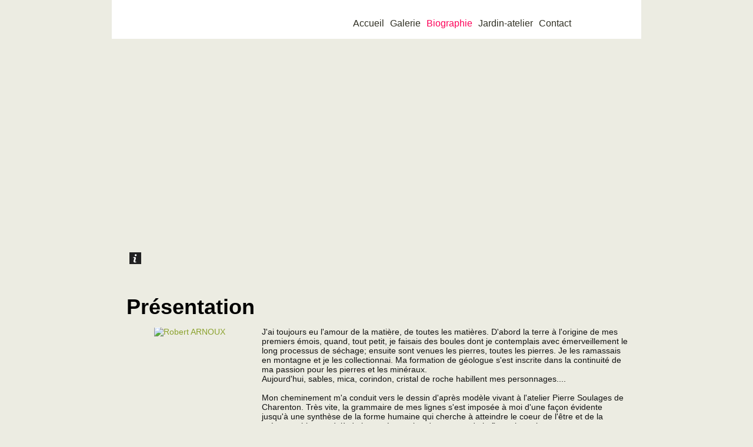

--- FILE ---
content_type: text/html; charset=UTF-8
request_url: https://robertarnoux.artisteo.com/informations/3118-695
body_size: 3943
content:
<!DOCTYPE HTML PUBLIC "-//W3C//DTD HTML 4.01 Transitional//EN" "https://www.w3.org/TR/html4/loose.dtd">
<html>
<head>
    	<title>Robert ARNOUX - Présentation : Artiste en Sculpture - La chapelle sur dun</title>
	<link rel="SHORTCUT ICON" href="https://www.Artisteo.com/favicon.ico" type="image/x-icon">
	<meta content="text/html; charset=UTF-8" http-equiv="content-type">
	<meta name="keywords" content="ARNOUX Robert,Robert ARNOUX,artiste,artiste La chapelle sur dun,Sculpture,art,oeuvre d'art,oeuvre d'artiste,artiste contemporain,artiste connu,artiste celebre,artiste français">
	<meta name="description" content="Site officiel de l'artiste Robert ARNOUX en sculpture présentant l'artiste, ses oeuvres d'art, ses expositions et son actualité.">
	<meta name="classification" content="Art">
	<meta name="robots" content="index, follow all">
	<meta http-equiv="imagetoolbar" content="no">
	<meta name="copyright" content="Artisteo">
	<meta http-equiv="expires" content="NEVER">
	<meta name="audience" content="Tous">
	<link href="/site.css?v=1&site=103&amp;v=505" rel="stylesheet" type="text/css">
	<link href="/css/jquery.galleryview-3.0-dev.css" rel="stylesheet" type="text/css">
	<script type="text/javascript" src="/scripts/jquery-1.8.2.min.js"></script>
	<script type="text/javascript" src="/scripts/jquery-ui-1.8.23.custom.min.js"></script>
<!--
	<script type="text/javascript" src="/scripts/jquery-1.9.0.js"></script>
	<script type="text/javascript" src="/scripts/jquery-ui-1.10.0.custom.min.js"></script>
-->
	<meta name="viewport" content="width=device-width, initial-scale=1.0, maximum-scale=4.0, minimum-scale=0.3, user-scalable=yes, target-densityDpi=device-dpi" />
</head>
<body ondragstart="return false;" oncontextmenu="return false;">
<script type="text/javascript" src="/scripts/common.js"></script>
<script type="text/javascript" src="/scripts/menu/dynMenu.js"></script>
<script type="text/javascript" src="/scripts/menu/browserdetect.js"></script>
<script type="text/javascript" src="/scripts/site1.js"></script>
<link type="text/css" href="/scripts/jquery-ui-1.8.23.custom.css" rel="stylesheet" />
<div style="position:relative;top:0px;z-index:10;" class="page  anticopie">
	<table id="centerer">
		<tr>
			<td id="emplacement1">
				<div id="content">
				<div id="emplacement2">
				<table>
					<tr onclick="window.location.href='/';" style="cursor:pointer">
						<td id="emplacement3" rowspan="2"><div class="emplacement"><table class="centered"><tr><td><img src="/images/1643.jpg" alt="" width="307" height="67"></td></tr></table></div></td>
						<td id="emplacement4"><div class="emplacement"></div></td>
						<td id="emplacement5" rowspan="2"><div class="emplacement"></div></td>
					</tr>
					<tr>
						<td id="menu_contener"><div class="emplacement"><ul id="menu"><li class="top"><a href="/">Accueil</a></li><li class="top"><a href="javascript:void(0)">Galerie</a><ul><li class="sub"><a href="/oeuvres-art/10-0">Technique fresque</a></li><li class="sub"><a href="/oeuvres-art/282-0">Bronze</a></li><li class="sub"><a href="/oeuvres-art/3063-0">Techniques mixtes</a></li><li class="sub"><a href="/oeuvres-art/4128-0">Tableaux</a></li></ul></li><li class="top current"><a href="javascript:void(0)">Biographie</a><ul><li class="sub"><a href="/parcours/3729-104">Expositions</a></li><li class="sub"><a href="/informations/3118-695">Présentation</a></li><li class="sub"><a href="/articles/3088-0">Presse & Médias</a></li><li class="sub"><a href="/informations/3108-658">Vu par</a></li></ul></li><li class="top"><a href="javascript:void(0)">Jardin-atelier</a><ul><li class="sub"><a href="/informations/4134-1636">Visiter</a></li><li class="sub"><a href="/informations/4171-1671">Expérimenter</a></li><li class="sub"><a href="/informations/4173-1672">Séjourner</a></li></ul></li><li class="top"><a href="/contact/13-0">Contact</a></li><li class="top"><a href="/informations/4194-1682"></a></li></ul><script type="text/javascript">initMenu();</script></div></td>
					</tr>
				</table>
				</div>
				<div id="emplacement7">
				<table>
					<tr>
						<td id="emplacement8"><div class="emplacement"></div></td>
						<td id="emplacement9"><div class="emplacement"></div></td>
						<td id="emplacement10"><div class="emplacement"></div></td>
					</tr>
					<tr>
						<td id="emplacement11"><div class="emplacement"></div></td>
						<td valign="top" id="emplacement12">
							<div class="emplacement">
							<table>
								<tr>
									<td id="emplacement13"><div class="emplacement"></div></td>
								</tr>
								<tr>
									<td valign="top" id="contenu"><div class="emplacement"><div id="album_695_page_1" class="resizable"><script type="text/javascript" src="/scripts/jquery.timers-1.2.js"></script>
<script type="text/javascript" src="/scripts/jquery.galleryview-3.0-dev.js"></script>
<script type="text/javascript">
$(function(){
$('#diaporama').galleryView({
	show_filmstrip:false,
	show_filmstrip_nav:false,
	show_panel_nav:true,
	autoplay:true,
	transition_speed:500,
	panel_height:358,
	panel_width:850,
	panel_scale:'fit',
	enable_overlays:true,
	show_infobar:false,
	frame_gap:5
});
});
</script>
<div align="center" style="width:900px;height:368px;" class="liste_cadres draggable draggable_border" id="album_695_diaporama_1"><ul id="diaporama"><li><img data-frame="https://www.artisteo.com/album/104/695/78125.jpg" src="https://www.artisteo.com/album/104/695/b78125.jpg" title="Sans titre" data-description="<div align='right'><a href='/informations/photo/3118-78125' title='Sans titre'><u>Plus d'informations</u></a></div>"></li><li><img data-frame="https://www.artisteo.com/album/104/695/78126.jpg" src="https://www.artisteo.com/album/104/695/b78126.jpg" title="Sans titre" data-description="<div align='right'><a href='/informations/photo/3118-78126' title='Sans titre'><u>Plus d'informations</u></a></div>"></li><li><img data-frame="https://www.artisteo.com/album/104/695/78127.jpg" src="https://www.artisteo.com/album/104/695/b78127.jpg" title="Sans titre" data-description="<div align='right'><a href='/informations/photo/3118-78127' title='Sans titre'><u>Plus d'informations</u></a></div>"></li><li><img data-frame="https://www.artisteo.com/album/104/695/78128.jpg" src="https://www.artisteo.com/album/104/695/b78128.jpg" title="Sans titre" data-description="<div align='right'><a href='/informations/photo/3118-78128' title='Sans titre'><u>Plus d'informations</u></a></div>"></li><li><img data-frame="https://www.artisteo.com/album/104/695/78129.jpg" src="https://www.artisteo.com/album/104/695/b78129.jpg" title="Sans titre" data-description="<div align='right'><a href='/informations/photo/3118-78129' title='Sans titre'><u>Plus d'informations</u></a></div>"></li><li><img data-frame="https://www.artisteo.com/album/104/695/78130.jpg" src="https://www.artisteo.com/album/104/695/b78130.jpg" title="Sans titre" data-description="<div align='right'><a href='/informations/photo/3118-78130' title='Sans titre'><u>Plus d'informations</u></a></div>"></li><li><img data-frame="https://www.artisteo.com/album/104/695/78131.jpg" src="https://www.artisteo.com/album/104/695/b78131.jpg" title="Sans titre" data-description="<div align='right'><a href='/informations/photo/3118-78131' title='Sans titre'><u>Plus d'informations</u></a></div>"></li><li><img data-frame="https://www.artisteo.com/album/104/695/78132.jpg" src="https://www.artisteo.com/album/104/695/b78132.jpg" title="Sans titre" data-description="<div align='right'><a href='/informations/photo/3118-78132' title='Sans titre'><u>Plus d'informations</u></a></div>"></li><li><img data-frame="https://www.artisteo.com/album/104/695/78133.jpg" src="https://www.artisteo.com/album/104/695/b78133.jpg" title="Sans titre" data-description="<div align='right'><a href='/informations/photo/3118-78133' title='Sans titre'><u>Plus d'informations</u></a></div>"></li><li><img data-frame="https://www.artisteo.com/album/104/695/78134.jpg" src="https://www.artisteo.com/album/104/695/b78134.jpg" title="Sans titre" data-description="<div align='right'><a href='/informations/photo/3118-78134' title='Sans titre'><u>Plus d'informations</u></a></div>"></li><li><img data-frame="https://www.artisteo.com/album/104/695/78135.jpg" src="https://www.artisteo.com/album/104/695/b78135.jpg" title="Sans titre" data-description="<div align='right'><a href='/informations/photo/3118-78135' title='Sans titre'><u>Plus d'informations</u></a></div>"></li><li><img data-frame="https://www.artisteo.com/album/104/695/78136.jpg" src="https://www.artisteo.com/album/104/695/b78136.jpg" title="Sans titre" data-description="<div align='right'><a href='/informations/photo/3118-78136' title='Sans titre'><u>Plus d'informations</u></a></div>"></li></ul></div><div class="draggable" id="album_695_titre_1"><div class="cadre_titre titre resizable">Présentation</div></div><div class="draggable" id="album_695_article_1"><div class="cadre_article resizable"><div id="album_695_cadre_1" class="draggable"><div class="resizable description"><p></p><div class="center"><div class="inlineblock"><a href="/informations/photo/3118-78167"><img src="https://www.artisteo.com/album/104/695/b78167.jpg" border="0" width="198" title="Robert ARNOUX" alt="Robert ARNOUX" id="album_695_media_78167"></a></div></div><p></p></div></div><div id="album_695_cadre_2" class="draggable"><div class="resizable description"><p>J'ai toujours eu l'amour de la matière, de toutes les matières. D'abord la terre à l'origine de mes premiers émois, quand, tout petit, je faisais des boules dont je contemplais avec émerveillement le long processus de séchage; ensuite sont venues les pierres, toutes les pierres. Je les ramassais en montagne et je les collectionnai. Ma formation de géologue s'est inscrite dans la continuité de ma passion pour les pierres et les minéraux.<br>Aujourd'hui, sables, mica, corindon, cristal de roche habillent mes personnages....<br><br>Mon cheminement m'a conduit vers le dessin d'après modèle vivant à l'atelier Pierre Soulages de Charenton. Très vite, la grammaire de mes lignes s'est imposée à moi d'une façon évidente jusqu'à une synthèse de la forme humaine qui cherche à atteindre le coeur de l'être et de la présence; bien au delà de la représentation du corps et de la figure humaine.<br><br>Je savais que la lumière m'importait plus que la couleur et je me suis orienté vers la peinture à la fresque, technique la plus appropriée à ma recherche. Le point de départ de ce choix fut une émotion artistique née de la rencontre avec les peintures de Fra Angelico dans les cellules des moines au couvent de San Marco à Florence. Approfondir la fresque m'a permis de magnifier la lumière irradiant de la couleur enchâssée dans la chaux et le marbre.<br><br>Le passage à la sculpture s'est fait presque malgré moi, comme si cela devenait impérieux de retrouver les sensations de mon enfance nourrie par la terre. Au delà des lignes épurées, je cheminais dans mes questionnements :<br>Comment mettre en volume une tête esquissée d'un seul trait? Alors est venu ce parti pris de modeler les têtes sans respecter les conventions habituelles.<br>Comment rendre plus humaine la statue sans la figer dans un esthétisme? Ainsi sont apparues les scarifications, possibles traces des blessures de la vie.<br>Comment renouer avec l'origine, celle de l'homme et de la terre?<br>En donnant vie à des personnages, apparemment inanimés, mais habités, liés, reliés, qui viennent nous chercher et nous révèlent notre part d'humanité en nous emmenant dans un monde où exister c'est aussi résister.</p></div></div><div id="album_695_cadre_3" class="draggable"><div class="resizable description"><p></p><div class="center"><div class="inlineblock"><a href="/informations/photo/3118-78170"><img src="https://www.artisteo.com/album/104/695/b78170.jpg" border="0" width="620" title="La forme et la manière" alt="La forme et la manière" id="album_695_media_78170"></a></div></div><p></p></div></div></div></div><style type="text/css">#album_695_article_1 {position:relative;top:40px;left:0px;width:898px;height:726px;}#album_695_article_1 .cadre_article {overflow:hidden;width:898px;height:726px;}
#album_695_cadre_1 {position:relative;top:-6px;left:9px;width:196px;height:220px;}#album_695_cadre_1 .resizable {width:196px;height:220px;}
#album_695_cadre_3 {position:relative;top:-220px;left:231px;width:626px;height:216px;}#album_695_cadre_3 .resizable {width:626px;height:216px;}
#album_695_cadre_2 {position:relative;top:-231px;left:230px;width:626px;height:474px;}#album_695_cadre_2 .resizable {width:626px;height:474px;}
#album_695_image_1678_1 {position:relative;top:-783px;left:27px;width:394px;height:14px;}#album_695_image_1678_1 .resizable {width:394px;height:14px;}
#album_695_titre_1 {position:relative;top:30px;left:0px;width:775px;height:53px;}#album_695_titre_1 .resizable {width:775px;height:53px;}
</style><div style="clear:both"><div id="album_695_image_1678_1" class="draggable"><img src="/images/1678.gif" class="resizable"></div></div></div><div style="clear:both"></div></div></td>
								</tr>
								<tr>
									<td id="emplacement15"><div class="emplacement"></div></td>
								</tr>
							</table>
							</div>
						</td>
						<td id="emplacement16"><div class="emplacement"></div></td>
					</tr>
					<tr>
						<td id="emplacement17"><div class="emplacement"></div></td>
						<td id="emplacement18"><div class="emplacement"></div></td>
						<td id="emplacement19"><div class="emplacement"></div></td>
					</tr>
				</table>
				</div>
				<div id="emplacement20">
				<table>
					<tr>
						<td id="emplacement21"><div class="emplacement"></div></td>
						<td id="emplacement22"><div class="emplacement"></div></td>
						<td id="emplacement23"><div class="emplacement"></div></td>
					</tr>
				</table>
				</div>
				</div>
				<table id="emplacement24">
					<tr>
						<td>
							<div class="emplacement">
								<table class="centered"><tr><td>
									Conception graphique : Stéphanie Agenais.<br>Les informations de ce site internet sont gérées par <a href="https://www.Artisteo.com/ARNOUX-Robert-104/" title="Plus d'informations sur l'artiste"><u>Robert ARNOUX</u></a>.<br>
Langue du site : <a href="http://fr.robertarnoux.artisteo.com/"><u>Français</u></a> - <a href="http://en.robertarnoux.artisteo.com/"><u>English</u></a><br>									<a href="https://www.Artisteo.com/" title="Réseau social de l'art">Artisteo</a> © 2026 - Tous droits réservés - Toute reproduction totale ou partielle entraînera des poursuites.								</td></tr></table>
							</div>
						</td>
					</tr>
				</table>
			</td>
		</tr>
	</table>
</div>
<script src="https://www.artisteo.com/scripts/anticopie.js" type="text/javascript"></script>
</body>
</html>


--- FILE ---
content_type: text/css;charset=UTF-8
request_url: https://robertarnoux.artisteo.com/site.css?v=1&site=103&v=505
body_size: 4587
content:
@charset "UTF-8";
/*
Propriété de Artisteo.com
Tous droits réservés.
Toute reproduction totale ou partielle entrainera des poursuites pénales.
*/
/*
@media only screen and (max-device-width:409px){body{zoom:0.3;-moz-transform:scale(0.3);-o-transform: scale(0.3);}}
@media only screen and (min-device-width:410px) and (max-device-width:511px){body{zoom:0.4;-moz-transform:scale(0.4);-o-transform: scale(0.4);}}
@media only screen and (min-device-width:512px) and (max-device-width:613px){body{zoom:0.5;-moz-transform:scale(0.5);-o-transform: scale(0.5);}}
@media only screen and (min-device-width:614px) and (max-device-width:716px){body{zoom:0.6;-moz-transform:scale(0.6);-o-transform: scale(0.6);}}
@media only screen and (min-device-width:717px) and (max-device-width:818px){body{zoom:0.7;-moz-transform:scale(0.7);-o-transform: scale(0.7);}}
@media only screen and (min-device-width:819px) and (max-device-width:921px){body{zoom:0.8;-moz-transform:scale(0.8);-o-transform: scale(0.8);}}
@media only screen and (min-device-width:922px) and (max-device-width:1023px){body{zoom:0.9;-moz-transform:scale(0.9);-o-transform: scale(0.9);}}
@media only screen and (min-device-width:1024px) and (max-device-width:1125px){body{zoom:1.0;-moz-transform:scale(1.0);-o-transform: scale(1.0);}}
@media only screen and (min-device-width:1126px) and (max-device-width:1228px){body{zoom:1.1;-moz-transform:scale(1.1);-o-transform: scale(1.1);}}
@media only screen and (min-device-width:1229px) and (max-device-width:1330px){body{zoom:1.2;-moz-transform:scale(1.2);-o-transform: scale(1.2);}}
@media only screen and (min-device-width:1331px) and (max-device-width:1433px){body{zoom:1.3;-moz-transform:scale(1.3);-o-transform: scale(1.3);}}
@media only screen and (min-device-width:1434px) and (max-device-width:1535px){body{zoom:1.4;-moz-transform:scale(1.4);-o-transform: scale(1.4);}}
@media only screen and (min-device-width:1536px) and (max-device-width:1637px){body{zoom:1.5;-moz-transform:scale(1.5);-o-transform: scale(1.5);}}
@media only screen and (min-device-width:1638px) and (max-device-width:1740px){body{zoom:1.6;-moz-transform:scale(1.6);-o-transform: scale(1.6);}}
@media only screen and (min-device-width:1741px) and (max-device-width:1842px){body{zoom:1.7;-moz-transform:scale(1.7);-o-transform: scale(1.7);}}
@media only screen and (min-device-width:1843px) and (max-device-width:2999px) {body{zoom:1.8;-moz-transform:scale(1.8);-o-transform: scale(1.8);}}
@media only screen and (min-device-width:3001px){body{zoom:1.9;-moz-transform:scale(1.9);-o-transform: scale(1.9);}}
*/

body
{
margin:0px;
padding:0px;
padding-top:0px;padding-bottom:0px;padding-left:0px;padding-right:0px;background-image:url('/images/1664.png');background-repeat:repeat-x;background:#ecece2;}
.page
{
background-image:url('/images/1665.png');background-repeat:repeat-y;background-position:center top;}
a {text-decoration:none}
table,td
{
margin:0px;
border-collapse:collapse;
border-spacing:0px;
padding:0px;
}
img
{
margin:0px;
padding:0px;
border:0px solid white;
filter:alpha(opacity=100);
-moz-opacity:1.0;
opacity:1.0;
}
p
{
display:block;
margin:0px;
padding:0px;
}
form
{
margin:0px;
padding:0px;
}
.overflow {white-space:nowrap;overflow:hidden;-o-text-overflow:ellipsis;text-overflow:ellipsis;}
.emplacement
{
width:100%;
height:100%;
}
#centerer
{
height:100%;
vertical-align:top;
padding:0px;
margin-right:auto;margin-left:auto;}
.centered{width:100%;height:100%;}
#emplacement1{z-index:10;padding:0px;vertical-align:top;margin-bottom:auto;margin-top:0px;}
#emplacement1 .emplacement{margin:0px;padding:0px;}
#emplacement1 .emplacement .centered td{}
#emplacement1 a{}
#emplacement1 a:hover{}
#emplacement2{z-index:10;padding:0px;border-top-width:0px;border-style:solid;padding-top:30px;padding-bottom:0px;padding-left:0px;padding-right:0px;width:900px;border-bottom-width:0px;border-left-width:0px;border-right-width:0px;background:#ffffff;}
#emplacement2 .emplacement{margin:0px;padding:0px;}
#emplacement2 .emplacement .centered td{}
#emplacement2 a{}
#emplacement2 a:hover{}
#emplacement3{z-index:10;padding:0px;font-size:12px;font-family:"Svenings", Verdana, Geneva, sans-serif;vertical-align:bottom;margin-bottom:0px;margin-top:auto;}
#emplacement3 .emplacement{margin:0px;padding:0px;border-top-width:0px;border-style:solid;width:310px;margin-right:auto;margin-left:0px;border-bottom-width:0px;border-left-width:0px;border-right-width:0px;}
#emplacement3 .emplacement .centered td{padding-top:0px;padding-bottom:13px;padding-left:0px;padding-right:0px;text-align:left;vertical-align:bottom;}
#emplacement3 a{font-size:12px;font-family:"Svenings", Verdana, Geneva, sans-serif;}
#emplacement3 a:hover{font-size:12px;font-family:"Svenings", Verdana, Geneva, sans-serif;}
#emplacement4{padding:0px;}
#emplacement5{padding:0px;}
#emplacement7{z-index:10;padding:0px;border-top-width:0px;border-style:solid;padding-top:0px;padding-bottom:0px;padding-left:0px;padding-right:0px;border-bottom-width:0px;border-left-width:0px;border-right-width:0px;}
#emplacement7 .emplacement{margin:0px;padding:0px;}
#emplacement7 .emplacement .centered td{}
#emplacement7 a{}
#emplacement7 a:hover{}
#emplacement8{padding:0px;}
#emplacement9{padding:0px;}
#emplacement10{padding:0px;}
#emplacement11{padding:0px;}
#emplacement12{padding:0px;}
#emplacement13{padding:0px;}
#emplacement15{padding:0px;}
#emplacement16{padding:0px;}
#emplacement17{padding:0px;}
#emplacement18{padding:0px;}
#emplacement19{padding:0px;}
#emplacement20{padding:0px;}
#emplacement21{padding:0px;}
#emplacement22{padding:0px;}
#emplacement23{padding:0px;}
#emplacement24{z-index:10;padding:0px;width:900px;margin-right:auto;margin-left:auto;}
#emplacement24 .emplacement{margin:0px;padding:0px;border-top-width:1px;border-color:#a3a39e;border-style:solid;padding-top:6px;padding-bottom:0px;padding-left:0px;padding-right:0px;text-align:left;border-bottom-width:0px;border-left-width:0px;border-right-width:0px;}
#emplacement24 .emplacement .centered td{padding-top:5px;padding-bottom:10px;padding-left:25px;padding-right:25px;}
#emplacement24 .emplacement,#emplacement24 a,#emplacement24 a:hover{font-size:10px;font-family:Arial, Helvetica, sans-serif;color:#a3a39e;}
#emplacement24 a:hover{text-decoration:underline;}
#menu_contener
{
text-align:left;
height:20px;
vertical-align:bottom;
padding-left:90px;}
#menu_contener .emplacement{margin:0px;padding:0px;border-top-width:0px;border-style:solid;padding-top:0px;padding-bottom:0px;padding-left:0px;padding-right:0px;width:590px;height:36px;border-bottom-width:0px;border-left-width:0px;border-right-width:0px;}
.menu
{
display:block;
margin:0px;
padding:0px;
}
.menu ul
{
position:absolute;
display:block;
padding:0px;
margin:0px;
z-index:1000;
}
.menu li ul
{
visibility:hidden;
margin-top:4px;
}
.menu li li ul
{
position:absolute;
margin-left:151px;
margin-top:-19px;
}
.menu li
{
list-style:none;
height:auto;
display:inline;
display/**/:block;
float:none;
float/**/:left;
margin:0px;
padding:0px;
}
.menu li li
{
display:block;
float:none;
}
* html .menu li li
{
display:inline;
}
.menu li.top
{
}
.menu li.top a
{
white-space:nowrap;
height:auto;
display:block;
background-color:transparent;
padding-right:5px;
padding-left:5px;
padding-top:3px;
padding-bottom:3px;
font-weight:normal;
text-decoration:none;
border-top-width:0px;border-style:solid;padding-top:0px;padding-bottom:10px;padding-left:10px;padding-right:0px;font-size:16px;font-family:"Svenings", Verdana, Geneva, sans-serif;color:#2e2e22;border-bottom-width:0px;border-left-width:0px;border-right-width:0px;line-height:20px;}
.menu li.top a:hover
{
font-weight:normal;
text-decoration:none;
border-top-width:0px;border-style:solid;text-decoration:underline;font-size:16px;font-family:"Svenings", Verdana, Geneva, sans-serif;color:#000000;border-bottom-width:0px;border-left-width:0px;border-right-width:0px;line-height:20px;}
.menu li.current a
{
font-weight:normal;
text-decoration:none;
font-size:16px;font-family:"Svenings", Verdana, Geneva, sans-serif;color:#fd0158;line-height:20px;}
.menu li.current a:hover
{
font-weight:normal;
text-decoration:none;
text-decoration:underline;font-size:16px;font-family:"Svenings", Verdana, Geneva, sans-serif;color:#fd0158;line-height:20px;}
.menu li ul
{
text-align:left;
border-top-width:0px;border-style:solid;border-bottom-width:0px;border-left-width:0px;border-right-width:0px;background:#fd0158;}
.menu li.sub a
{
z-index:3000;
white-space:nowrap;
height:auto;
display:block;
background-color:transparent;
padding-right:9px;
padding-left:9px;
padding-top:3px;
padding-bottom:3px;
font-weight:normal;
text-decoration:none;
border-top-width:1px;border-color:#ffffff;border-style:solid;padding-top:5px;padding-bottom:5px;padding-left:10px;padding-right:10px;font-size:14px;font-family:"Svenings", Verdana, Geneva, sans-serif;color:#eeeeee;border-bottom-width:0px;border-left-width:0px;border-right-width:0px;line-height:14px;}
.menu li.sub a:hover
{
font-weight:normal;
text-decoration:none;
border-top-width:1px;border-color:#ffffff;border-style:solid;padding-top:5px;padding-bottom:5px;padding-left:10px;padding-right:10px;font-size:14px;font-family:"Svenings", Verdana, Geneva, sans-serif;color:#ffffff;border-bottom-width:0px;border-left-width:0px;border-right-width:0px;line-height:14px;}

#contenu
{
padding:0px;}
#contenu .emplacement
{
margin:0px;border-top-width:0px;border-style:solid;padding-top:20px;padding-bottom:20px;padding-left:0px;padding-right:0px;width:900px;border-bottom-width:0px;border-left-width:0px;border-right-width:0px;}
.cadre
{
border-top-width:0px;border-style:solid;padding-top:0px;padding-bottom:0px;padding-left:0px;padding-right:0px;margin-left:25px;margin-right:25px;border-bottom-width:0px;border-left-width:0px;border-right-width:0px;}
.cadre_titre
{
clear:both;word-wrap:break-word;white-space:nowrap;overflow:hidden;-o-text-overflow:ellipsis;text-overflow:ellipsis;
border-top-width:0px;border-style:solid;padding-top:10px;padding-bottom:20px;padding-left:25px;padding-right:100px;text-align:left;background-image:url('/images/1687.gif');background-repeat:no-repeat;background-position:right center;margin-top:10px;border-bottom-width:0px;border-left-width:0px;border-right-width:0px;}
.titre,.titre a,.titre a:hover,
.titre h1,.titre h2
{
border-top-width:0px;border-style:solid;font-weight:bold;text-decoration:none;font-size:36px;font-family:"Svenings", Verdana, Geneva, sans-serif;color:#000000;border-bottom-width:0px;border-left-width:0px;border-right-width:0px;line-height:36px;}
.cadre_article h1 {border-top-width:0px;border-style:solid;padding-top:10px;padding-bottom:5px;padding-left:0px;padding-right:0px;border-bottom-width:0px;border-left-width:0px;border-right-width:0px;}
.cadre_article h2 {border-top-width:0px;border-style:solid;padding-top:8px;padding-bottom:4px;padding-left:0px;padding-right:0px;border-bottom-width:0px;border-left-width:0px;border-right-width:0px;}
.cadre_article h3 {border-top-width:0px;border-style:solid;padding-top:6px;padding-bottom:3px;padding-left:0px;padding-right:0px;border-bottom-width:0px;border-left-width:0px;border-right-width:0px;}
.cadre_article h1,.cadre_article h1 a,.cadre_article h1 a:hover {word-wrap:break-word;font-size:42px;font-family:"Svenings", Verdana, Geneva, sans-serif;color:#000000;line-height:42px;margin:0px;}
.cadre_article h2,.cadre_article h2 a,.cadre_article h2 a:hover {word-wrap:break-word;font-size:21px;font-family:"Svenings", Verdana, Geneva, sans-serif;color:#8aa12c;line-height:21px;margin:0px;}
.cadre_article h3,.cadre_article h3 a,.cadre_article h3 a:hover {word-wrap:break-word;font-size:16px;font-family:"Svenings", Verdana, Geneva, sans-serif;color:#000000;line-height:16px;margin:0px;}

.cadre_article big h1,.cadre_article h1 big {border-top-width:0px;border-style:solid;padding-top:0px;padding-bottom:0px;padding-left:0px;padding-right:0px;border-bottom-width:0px;border-left-width:0px;border-right-width:0px;}
.cadre_article big h2,.cadre_article h2 big {border-top-width:0px;border-style:solid;padding-top:0px;padding-bottom:0px;padding-left:0px;padding-right:0px;border-bottom-width:0px;border-left-width:0px;border-right-width:0px;}
.cadre_article big h3,.cadre_article h3 big {border-top-width:0px;border-style:solid;padding-top:0px;padding-bottom:0px;padding-left:0px;padding-right:0px;border-bottom-width:0px;border-left-width:0px;border-right-width:0px;}
.cadre_article h1 big,.cadre_article h1 big a,.cadre_article h1 big a:hover,
.cadre_article big h1,.cadre_article big h1 a,.cadre_article big h1 a:hover {word-wrap:break-word;font-size:12px;font-family:Verdana, Geneva, sans-serif;margin:0px;}
.cadre_article h2,.cadre_article h2 big a,.cadre_article h2 big a:hover,
.cadre_article big h2,.cadre_article big h2 a,.cadre_article big h2 a:hover {word-wrap:break-word;font-size:12px;font-family:Verdana, Geneva, sans-serif;margin:0px;}
.cadre_article h3 big,.cadre_article h3 big a,.cadre_article h3 big a:hover,
.cadre_article big h3,.cadre_article big h3 a,.cadre_article big h3 a:hover {word-wrap:break-word;font-size:12px;font-family:Verdana, Geneva, sans-serif;margin:0px;}


.cadre_article small h1,.cadre_article h1 small {border-top-width:0px;border-style:solid;padding-top:0px;padding-bottom:0px;padding-left:0px;padding-right:0px;border-bottom-width:0px;border-left-width:0px;border-right-width:0px;}
.cadre_article small h2,.cadre_article h2 small {border-top-width:0px;border-style:solid;padding-top:0px;padding-bottom:0px;padding-left:0px;padding-right:0px;border-bottom-width:0px;border-left-width:0px;border-right-width:0px;}
.cadre_article small h3,.cadre_article h3 small {border-top-width:0px;border-style:solid;padding-top:0px;padding-bottom:0px;padding-left:0px;padding-right:0px;border-bottom-width:0px;border-left-width:0px;border-right-width:0px;}
.cadre_article h1 small,.cadre_article h1 small a,.cadre_article h1 small a:hover,
.cadre_article small h1,.cadre_article small h1 a,.cadre_article small h1 a:hover {word-wrap:break-word;font-weight:bold;text-decoration:none;font-size:16px;font-family:Verdana, Geneva, sans-serif;color:#8aa12c;line-height:16px;margin:0px;}
.cadre_article h2,.cadre_article h2 small a,.cadre_article h2 small a:hover,
.cadre_article small h2,.cadre_article small h2 a,.cadre_article small h2 a:hover {word-wrap:break-word;font-weight:bold;text-decoration:none;font-size:14px;font-family:Verdana, Geneva, sans-serif;line-height:14px;margin:0px;}
.cadre_article h3 small,.cadre_article h3 small a,.cadre_article h3 small a:hover,
.cadre_article small h3,.cadre_article small h3 a,.cadre_article small h3 a:hover {word-wrap:break-word;font-weight:bold;text-decoration:none;font-size:13px;font-family:Verdana, Geneva, sans-serif;line-height:13px;margin:0px;}

.titre a:hover,.cadre_article h1 a:hover,.cadre_article h2 a:hover,.cadre_article h3 a:hover {text-decoration:underline;}

.clear
{
clear:both;
}
.media
{
text-align:center;
margin-left:auto;
margin-right:auto;
font-family:verdana,arial,sans-serif;
font-size:13px;
color:#000000;
text-decoration:none;
}
.media a
{
font-family:verdana,arial,sans-serif;
font-size:13px;
color:#000000;
text-decoration:none
}
.media img
{
text-align:center;
margin-left:auto;
margin-right:auto;
}
.description,.sommaire
{
clear:both;
word-wrap:break-word;
margin-left:auto;
margin-right:auto;
border-top-width:0px;border-style:solid;padding-top:0px;padding-bottom:0px;padding-left:0px;padding-right:0px;margin-top:5px;margin-bottom:5px;margin-left:25px;margin-right:25px;border-bottom-width:0px;border-left-width:0px;border-right-width:0px;}
.cadre_article p
{
margin-top:5px;
margin-bottom:5px;
}
.description,.signature,.cadre_article,.cadre_article p,.cadre_article li {text-align:left;font-size:14px;font-family:Arial, Helvetica, sans-serif;color:#111111;}
.description a {font-size:14px;font-family:Arial, Helvetica, sans-serif;color:#8aa12c;}
.description a:hover {text-decoration:underline;font-size:12px;font-family:Arial, Helvetica, sans-serif;color:#8aa12c;}

.cadre_article p big,.cadre_article big p,.cadre_article big li,.cadre_article li big {text-align:left;font-size:13px;font-family:Verdana, Geneva, sans-serif;line-height:13px;}
.description big a {font-size:13px;font-family:Verdana, Geneva, sans-serif;color:#8aa12c;line-height:13px;}
.description big a:hover {font-size:13px;font-family:Verdana, Geneva, sans-serif;color:#8aa12c;line-height:13px;}

.cadre_article p small,.cadre_article small p,.cadre_article small li,.cadre_article li small {text-align:left;font-size:11px;font-family:Verdana, Geneva, sans-serif;color:#000000;line-height:13px;}
.description small a {font-size:11px;font-family:Verdana, Geneva, sans-serif;color:#8aa12c;line-height:11px;}
.description small a:hover {font-size:11px;font-family:Verdana, Geneva, sans-serif;color:#8aa12c;line-height:11px;}

.signature
{
margin-top:5px;
margin-bottom:7px;
padding-right:10px;
text-align:right;
}
.cadre_presentation
{
width:900px;
margin-left:auto;
margin-right:auto;
}
.photo_presentation
{
width:120px;
}
.photo_presentation img
{
margin:10px;
}
.information_liste
{
clear:both;
width:100%;
}
.information_liste ul
{
text-align:center;
margin-left:auto;
margin-right:auto;
padding:0px;
margin-top:0px;
margin-bottom:0px;
border-top-width:0px;border-style:solid;margin-bottom:20px;margin-left:25px;margin-right:25px;border-bottom-width:0px;border-left-width:0px;border-right-width:0px;}
.information_liste ul li
{
list-style:none;
border-top-width:0px;border-style:solid;padding-top:3px;padding-bottom:3px;padding-left:10px;padding-right:10px;text-align:left;margin-bottom:5px;border-bottom-width:0px;border-left-width:0px;border-right-width:0px;background:#ecece2;;
}
.information_liste ul li,.information_liste ul li a
{
font-size:12px;font-family:Arial, Helvetica, sans-serif;color:#000000;;
}
.information_liste ul li a,.information_liste ul li a:hover
{
text-decoration:underline
}
.information_liste ul li table
{
margin-left:auto;
margin-right:auto;
}
div.couleur
{
display:inline;
width:30px;
height:20px;
empty-cells:show;
border:1px solid #aaaaaa;
margin-right:5px;
}
.liste_cadres {clear:both;text-align:center;margin-left:auto;margin-right:auto;border-top-width:0px;border-style:solid;padding-top:0px;padding-bottom:0px;padding-left:0px;padding-right:0px;margin-left:25px;margin-right:25px;border-bottom-width:0px;border-left-width:0px;border-right-width:0px;} /* ok */

.liste_cadres .liste_cadre_simple .liste_cadre_titre,
.liste_cadres .liste_cadre_detail .liste_cadre_titre {text-align:left;}
.liste_cadres .liste_cadre_texte .liste_cadre_titre {text-align:center;}

.liste_cadre_titre_actif,.liste_cadre_titre,.gv_frame .gv_caption {word-wrap:break-word;font-size:13px;font-family:Verdana, Geneva, sans-serif;color:#8aa12c;line-height:18px;} /* ok */
.liste_cadre_titre,.liste_cadre_titre a,.liste_cadre_titre a:hover {font-weight:normal;font-size:13px;font-family:Verdana, Geneva, sans-serif;color:#000000;line-height:18px;} /* ok */
.liste_cadre_titre a:hover {font-weight:normal;text-decoration:underline;font-size:13px;font-family:Verdana, Geneva, sans-serif;color:#000000;line-height:18px;} /* ok */

.liste_cadre_separator {border-right:1px solid black;}
.liste_cadre_separator {border-color:#8aa12c;}

.liste_cadres .liste_cadre,.liste_cadres .liste_cadre_empty {border-top-width:0px;border-style:solid;padding-top:0px;padding-bottom:0px;padding-left:0px;padding-right:0px;margin-top:10px;margin-bottom:10px;margin-left:10px;margin-right:10px;border-bottom-width:0px;border-left-width:0px;border-right-width:0px;background:#ecece2;} /* ok */
.liste_cadres .liste_cadre_empty {border:0px solid black;background:transparent;} /* ok */

.liste_cadres .liste_cadre_detail {width:98%;text-align:left;} /* ok */

.liste_cadres .liste_cadre_simple100,
.liste_cadres .liste_cadre_simple130,
.liste_cadres .liste_cadre_simple210 {display:inline-block;width:46%;text-align:left;}
.liste_cadres .liste_cadre_simple .liste_cadre_col_photo210 {height:150px;overflow:hidden;}
.liste_cadres .liste_cadre_simple100 {min-width:190px;}
.liste_cadres .liste_cadre_simple130 {min-width:220px;}
.liste_cadres .liste_cadre_simple210 {min-width:300px;}

.liste_cadres .liste_cadre_simple_left {float:left;}
.liste_cadres .liste_cadre_simple_right {float:right;}

.liste_cadres .liste_cadre_simple_left {margin-left:0px;margin-right:auto;}
.liste_cadres .liste_cadre_simple_right {margin-left:auto;margin-right:0px;}

.liste_cadres .liste_cadre_photo100 {display:inline-block;width:100px;margin-right:INFpx} /* ok */
.liste_cadres .liste_cadre_photo130 {display:inline-block;width:130px;} /* ok */
.liste_cadres .liste_cadre_photo210 {display:inline-block;width:210px;}
.liste_cadres .liste_cadre_photo210 .liste_cadre_col_photo210 {height:140px;overflow:hidden;}
.liste_cadres .liste_cadre_simple .liste_cadre_col_photo210 div,
.liste_cadres .liste_cadre_photo210 .liste_cadre_col_photo210 div {width:210px;max-height:140px;overflow:hidden;} /* ok */

.liste_cadres .liste_cadre_linear210 {display:inline-block;vertical-align:top;width:px;} /* ok */
.liste_cadres .liste_cadre_linear210 .liste_cadre {margin-bottom:20px;}

.liste_cadres .liste_cadre_col_photo100,
.liste_cadres .liste_cadre_col_photo130,
.liste_cadres .liste_cadre_col_photo210 {text-align:center;vertical-align:middle;padding-top:0px;padding-bottom:0px;padding-left:0px;padding-right:0px;} /* ok */
.liste_cadres .liste_cadre_col_photo100 {width:100px;height:100px;} /* ok */
.liste_cadres .liste_cadre_col_photo130 {width:130px;height:130px;} /* ok */
.liste_cadres .liste_cadre_col_photo210 {width:210px;} /* ok */

.liste_cadres .liste_cadre_col_photo100 img,
.liste_cadres .liste_cadre_col_photo130 img,
.liste_cadres .liste_cadre_col_photo210 img {text-align:center;vertical-align:middle;margin-left:auto;margin-right:auto;} /* ok */
.liste_cadres .liste_cadre_col_photo100 img.special {width:60px;margin-top:20px;margin-bottom:20px;} /* ok */
.liste_cadres .liste_cadre_col_photo130 img.special {width:60px;margin-top:35px;margin-bottom:35px;} /* ok */
.liste_cadres .liste_cadre_col_photo210 img.special {width:70px;margin-top:37px;margin-bottom:43px;} /* ok */

.liste_cadres .liste_cadre_col_photo100 img {max-width:100px;max-height:100px;}
.liste_cadres .liste_cadre_col_photo130 img {max-width:130px;max-height:130px;}
.liste_cadres .liste_cadre_col_photo210 img {max-width:210px;}

/*
.liste_cadres .liste_cadre_detail .liste_cadre_informations100 {width:740px;}
.liste_cadres .liste_cadre_detail .liste_cadre_informations130 {width:710px;}
.liste_cadres .liste_cadre_detail .liste_cadre_informations210 {width:630px;}
*/

.liste_cadres .liste_cadre_texte {display:inline-block;width:30%;min-width:210px;} /* ok */
.liste_cadres .liste_cadre_texte .liste_cadre_informations {vertical-align:middle;text-align:center;height:130px;width:30%;} /* ok */

.liste_cadre_informations {padding-top:2px;padding-bottom:2px;padding-left:5px;padding-right:5px;vertical-align:middle;} /* ok */

table.liste_cadres td.liste_cadre_photo img /* obsolete */
{
text-align:center;
margin-left:auto;
margin-right:auto;
}
.liste_cadre_photo_heart
{
empty-cells:show;
padding:0px;
}
table.liste_cadres td.liste_cadre_photo_normal /* obsolete */
{
width:100px;
text-align:center;
vertical-align:middle;
}
table.liste_cadres td.liste_cadre_photo_panorama /* obsolete */
{
width:210px;
height:100px;
text-align:center;
vertical-align:middle;
}
table.liste_cadres td.liste_cadre_photo_album /* obsolete */
{
width:210px;
text-align:center;
vertical-align:middle;
}
table.liste_cadres td.liste_cadre_photo_album_small /* obsolete */
{
text-align:center;
vertical-align:middle;
}

/* A tester : debut */
.liste_cadre_description,.liste_cadre_description a,.liste_cadre_description a:hover,
.liste_cadre_description h1,.liste_cadre_description h1 a,.liste_cadre_description h1 a:hover,
.liste_cadre_description h2,.liste_cadre_description h2 a,.liste_cadre_description h2 a:hover,
.liste_cadre_description h3,.liste_cadre_description h3 a,.liste_cadre_description h3 a:hover
{
word-wrap:break-word;
font-size:11px;font-family:Verdana, Geneva, sans-serif;color:#000000;}
.liste_cadre_description {padding-top:3px;}
.liste_cadre_description p {margin:0px 0px 10px 0px;padding:0px;}
.liste_cadre_description h1,.liste_cadre_description h2,.liste_cadre_description h3 {font-weight:bold;display:block;}
.liste_cadre_description ul,.liste_cadre_description ol {overflow:hidden;margin:5px 0px 5px 20px;padding:0px;}
.liste_cadre_description li {margin:0px 0px 0px 20px;padding:0px;}
.liste_cadre_description separateur,.liste_cadre_description separator,.liste_cadre_description separador {display:block;width:90%;border-top:1px solid #b0b0b0;margin:10px 0px 10px 0px;}
/*
.liste_cadre_description,.liste_cadre_description p,.liste_cadre_description li {color:#222222;font-size:11px;font-family:Arial,sans-serif;}
.liste_cadre_description a,.liste_cadre_description a:hover {font-size:11px;font-family:Arial,sans-serif;}
.liste_cadre_description a.link_externe,.liste_cadre_description p a.link_externe,.liste_cadre_description li a.link_externe,
.liste_cadre_description a.link_externe:hover,.liste_cadre_description p a.link_externe:hover,.liste_cadre_description li a.link_externe:hover {color:#444444;font-size:11px;font-family:Arial,sans-serif;}
.liste_cadre_description ul,.liste_cadre_description ol {overflow:hidden;margin:5px 0px 5px 20px;padding:0px;}
.liste_cadre_description li {margin:0px 0px 0px 20px;padding:0px;}
.liste_cadre_description h1 {margin:6px 0px 3px 0px;padding:0px 0px 2px 0px;border-bottom:1px solid #bbbbbb;display:block;color:#222222;}
.liste_cadre_description h1,.liste_cadre_description h1 a,.liste_cadre_description h1 a:hover {font-size:13px;font-family:Arial,sans-serif;font-weight:bold;}
.liste_cadre_description h2 {margin:6px 0px 3px 0px;padding:0px 0px 0px 0px;border-bottom:1px dotted #bbbbbb;display:block;color:#222222;}
.liste_cadre_description h2,.liste_cadre_description h2 a.liste_cadre_description h2 a:hover {font-size:12px;font-family:Arial,sans-serif;font-weight:bold;}
.liste_cadre_description h3 {margin:6px 0px 3px 0px;padding:0px 0px 0px 0px;border-bottom:1px dotted #e8e8e8;display:block;color:#222222;}
.liste_cadre_description h3,.liste_cadre_description h3 a.liste_cadre_description h3 a:hover {font-size:11px;font-family:Arial,sans-serif;font-weight:bold;}
.liste_cadre_description separateur,.liste_cadre_description separator,.liste_cadre_description separador {display:block;width:90%;border-top:1px solid #b0b0b0;margin:10px 0px 10px 0px;}
*/
/* A tester : fin */
.pages
{
margin-top:5px;
margin-bottom:5px;
margin-right:0px;margin-left:auto;margin-right:24px;}
.pages ul
{
display:block;
padding:0px;
margin:0px;
}
.pages ul li
{
list-style:none;
height:auto;
display:inline;
display/**/:block;
float:none;
float/**/:left;
display:inline;
text-align:center;
border-top-width:1px;border-color:#cccc99;border-style:solid;margin-top:5px;margin-bottom:5px;margin-left:5px;border-bottom-width:1px;border-left-width:1px;border-right-width:1px;background:#ecece2;}
.pages ul li a
{
white-space:nowrap;
height:auto;
display:block;
padding-top:2px;padding-bottom:2px;padding-left:6px;padding-right:6px;font-size:12px;font-family:Arial, Helvetica, sans-serif;color:#000000;}
.pages ul li a:hover
{
text-decoration:underline;font-size:12px;font-family:Arial, Helvetica, sans-serif;color:#000000;}
.pages ul li.current
{
border-top-width:1px;border-color:#cccc99;border-style:solid;margin-top:5px;margin-bottom:5px;margin-left:5px;border-bottom-width:1px;border-left-width:1px;border-right-width:1px;background:#cccc99;}
.pages ul li a.current
{
padding-top:2px;padding-bottom:2px;padding-left:6px;padding-right:6px;font-size:12px;font-family:Arial, Helvetica, sans-serif;color:#000000;}
.pages ul li a.current:hover
{
text-decoration:underline;font-size:12px;font-family:Arial, Helvetica, sans-serif;color:#000000;}
li.page_precedent
{
}
li.page_suivant
{
}
.formulaire
{

margin-left:auto;
margin-right:auto;
border-top-width:0px;border-style:solid;padding-top:5px;padding-bottom:5px;padding-left:0px;padding-right:0px;margin-bottom:15px;margin-left:25px;margin-right:25px;border-bottom-width:0px;border-left-width:0px;border-right-width:0px;background:#ecece2;}
.formulaire table
{
margin-left:auto;
margin-right:auto;
}
.formulaire_titre
{
vertical-align:middle;
padding-bottom:5px;
padding-right:5px;
font-size:12px;font-family:Arial, Helvetica, sans-serif;}
.formulaire_reponse
{
vertical-align:middle;
padding-bottom:5px;
}
.formulaire_reponse input.text
{
width:300px;
height:20px;
-Moz-User-Select:all;
-webkit-user-select:auto;
-khtml-user-select:auto;
-o-user-select:auto;
user-select:auto;
}
.formulaire_reponse select
{
width:300px;
height:20px
}
.formulaire_reponse textarea
{
width:300px;
height:200px;
-Moz-User-Select:all;
-webkit-user-select:auto;
-khtml-user-select:auto;
-o-user-select:auto;
user-select:auto;
}
.formulaire_reponse input.text, .formulaire_reponse select, .formulaire_reponse textarea
{
border-top-width:1px;border-color:#cccc99;border-style:solid;border-bottom-width:1px;border-left-width:1px;border-right-width:1px;}
.formulaire_bouton
{
text-align:center;
}
.formulaire_bouton input.submit
{
border-top-width:0px;border-style:solid;padding-top:3px;padding-bottom:3px;padding-left:5px;padding-right:5px;font-size:12px;font-family:Arial, Helvetica, sans-serif;color:#000000;border-bottom-width:0px;border-left-width:0px;border-right-width:0px;background:#cccc99;}
.anticopie{-Moz-User-Select:none;-webkit-user-select:none;-khtml-user-select:none;-o-user-select:none;user-select:none;}
#map, #map a
{
font-size:8px;
}
.heart
{
text-align:left;
background-color:white;
padding-left:2px;
padding-right:3px;
font-size:10px;
font-family:verdana;
color:#111111;
}
.cadre_article p a.link_externe,.cadre_article li a.link_externe,.cadre_article p a.link_externe:hover,.cadre_article li a.link_externe:hover {color:#444444;}
.cadre_article ul,.cadre_article ol {overflow:hidden;margin:5px 0px 5px 20px;padding:0px;}
.cadre_article li {margin:0px 0px 0px 20px;padding:0px;}
.sommaire table {min-width:250px;}
.sommaire_bg {background:#f8f8f8;-moz-border-radius:0px 0px 3px 3px;-webkit-border-radius:0px 0px 3px 3px;border-radius:0px 0px 3px 3px;border:0px;behavior:url(/scripts/PIE.php);}
.sommaire .sommaire_titre {padding-right:20px;line-height:20px;text-align:center;background:#d0d0d0;padding-left:50px;color:black;font-size:13px;font-family:Arial,sans-serif;font-weight:bold;-moz-border-radius:3px 3px 0px 0px;-webkit-border-radius:3px 3px 0px 0px;border-radius:3px 3px 0px 0px;border:0px;behavior:url(/scripts/PIE.php);}
.sommaire .sommaire_titre .hide a {float:right;color:#333333;font-size:10px;font-family:verdana;font-weight:normal;text-decoration:underline;}
.sommaire ul {list-style-type:none;margin:0px;padding:0px;}
.sommaire ul ul {margin-left:30px;}
.sommaire li {line-height:18px;}
.sommaire li a {color:#c00000;font-size:13px;font-family:Arial,sans-serif;text-decoration:none;}
.sommaire li a:hover {text-decoration:underline;}
.video_play {position:absolute;margin-top:-30px;margin-left:5px;background:transparent url('https://www.artisteo.com/images/accueil/bouton-play-video.png') no-repeat scroll top right;display:block;height:25px;width:33px;}
.video_play:hover {background-position:bottom right;height:25px;width:33px;}
.absmiddle {vertical-align:middle;display:inline-block;}
.center {margin-left:auto;margin-right:auto;text-align:center;}
.left {float:left;margin-right:5px;margin-bottom:5px;}
.right {float:right;margin-left:5px;margin-bottom:5px;}
.inlineblock {display:inline-block;}
@font-face {font-family:Svenings;src: url('/images/1637.ttf') format('truetype');}
.font1637 {font-family:Svenings;}
@font-face {font-family:font1637;src: url('/images/1637.ttf') format('truetype');}
.font1637 {font-family:Svenings;}


--- FILE ---
content_type: text/css
request_url: https://robertarnoux.artisteo.com/css/jquery.galleryview-3.0-dev.css
body_size: 1177
content:
/* GALLERY LIST */
#diaporama {display:none;z-index:10;}
.gv_galleryWrap {position:relative;font-size:10px;}

/* GALLERY DIV */
.gv_gallery {overflow:hidden;position:relative;}
.gv_imageStore {visibility:hidden;position:absolute;top:-10000px;left:-10000px;}

/*************************************************/
/**   PANEL STYLES								**/
/*************************************************/

.gv_panelWrap {filter:inherit;position:absolute;overflow:hidden;}
.gv_panel-loading {background:url(/css/img-loader.gif) 50% 50% no-repeat #aaa;}
.gv_frame-loading {background:url(/css/img-loader.gif) 50% 50% no-repeat #aaa;}

/* GALLERY PANELS */
.gv_panel {filter:inherit;position:absolute;top:0;left:0;overflow:hidden;z-index:100;}
.gv_panel img {position:absolute;}
.gv_overlay {position:absolute;background:#222;color:white;z-index:200;}
.gv_showOverlay {
	position:absolute;
	width:20px;
	height:20px;
	background:url(/css/themes/light/info.png) #222;
	cursor:pointer;
	z-index:200;
}
.gv_overlay h4 {color:white;margin:10px;font-family:verdana;font-weight:bold;font-size:13px;}
.gv_overlay p {color:white;font-family:verdana;margin:10px;font-size:11px;}
.gv_overlay a {color:white;font-family:verdana;margin:10px;font-size:11px;}
.gv_infobar {
	background:#222;
	padding:0 0.5em;
	line-height:1.5em;
	height:1.5em;
	font-size:10pt;
	font-weight:bold;
	color:white;
	
	position:absolute;
	bottom:0;
	right:0;
	display:none;
	vertical-align:middle;
	z-index:300;
	
}


/*************************************************/
/**   FILMSTRIP STYLES							**/
/*************************************************/

.gv_filmstripWrap {overflow:hidden;position:absolute;}


/* FILMSTRIP */
.gv_filmstrip {margin:0;padding:0;position:absolute;top:0;left:0;}

/* FILMSTRIP FRAMES (contains both images and captions) */
.gv_frame {
	cursor:pointer;
	float:left;
	position:relative;
	margin:0;
	padding:0;
}

/* WRAPPER FOR FILMSTRIP IMAGES */
.gv_frame .gv_thumbnail {position:relative;overflow:hidden !important;}

/* WRAPPER FOR CURRENT FILMSTRIP IMAGE */
.gv_frame.current .gv_thumbnail {}

/* FRAME IMAGES */
.gv_frame img {border:none;position:absolute;}

/* FRAME CAPTION */
.gv_frame .gv_caption {white-space:nowrap;overflow:hidden;-o-text-overflow:ellipsis;text-overflow:ellipsis;height:14px;line-height:14px;text-align:center;font-size:12px;}

/* CURRENT FRAME CAPTION */
.gv_frame.current .gv_caption {}

/* POINTER FOR CURRENT FRAME */
.gv_pointer {
	border-color:black;
}

/* NAVIGATION BUTTONS */
.gv_navWrap {
	text-align:center;
	position:absolute;
}
.gv_navPlay,
.gv_navPause,
.gv_navNext,
.gv_navPrev {
	
	opacity:0.3;
	-moz-opacity:0.3;
	-khtml-opacity:0.3;
	filter:alpha(opacity=30);
	display:-moz-inline-stack;
	display:inline-block;
	zoom:1;
	*display:inline;
	vertical-align:middle;
}
.gv_navPlay:hover,
.gv_navPause:hover,
.gv_navNext:hover,
.gv_navPrev:hover {
	opacity:0.8;
	-moz-opacity:0.8;
	-khtml-opacity:0.8;
	filter:alpha(opacity=80);
}

.gv_panelNavPrev,
.gv_panelNavNext {
	position:absolute;
	display:none;
	opacity:0.50;
	-moz-opacity:0.50;
	-khtml-opacity:0.50;
	filter:alpha(opacity=50);
	z-index:200;
}

.gv_panelNavPrev:hover,
.gv_panelNavNext:hover {
	opacity:0.9;
	-moz-opacity:0.9;
	-khtml-opacity:0.9;
	filter:alpha(opacity=90);
}

.gv_navPlay {
	height:30px;
	width:30px;
	cursor:pointer;
	background:url(/css/themes/dark/play-big.png) top left no-repeat;
}
.gv_navPause {
	height:30px;
	width:30px;
	cursor:pointer;
	background:url(/css/themes/dark/pause-big.png) top left no-repeat;
}
.gv_navNext {
	height:20px;
	width:20px;
	cursor:pointer;
	background:url(/css/themes/dark/next.png) top left no-repeat;
}
.gv_navPrev {
	height:20px;
	width:20px;
	cursor:pointer;
	background:url(/css/themes/dark/prev.png) top right no-repeat;
}
.gv_panelNavNext {
	height:20px;
	width:20px;
	cursor:pointer;
	background:url(/css/themes/dark/panel-next.png) top left no-repeat;
}
.gv_panelNavPrev {
	height:20px;
	width:20px;
	cursor:pointer;
	background:url(/css/themes/dark/panel-prev.png) top right no-repeat;
}

--- FILE ---
content_type: text/javascript
request_url: https://www.artisteo.com/scripts/anticopie.js
body_size: 392
content:
var isCtrl = false;
var antiout = false;
function anticopie()
{
	//document.oncontextmenu=new Function("return false;");
	$("img").each(function(){this.oncontextmenu=new Function("return false;");});
	document.ondragstart=new Function("return false;");
/*
	document.onkeyup=function(e){(!e) && (e=window.event);var k=(!window.event)?(e.keyCode):(e.which);if (k == 17)isCtrl = false;}
	document.onkeydown=function(e){(!e) && (e=window.event);var k=(e.keyCode)?(e.keyCode):(e.which);if (k == 17)isCtrl=true;else if ((k == 85 || k == 83 || k == 65 || k == 67 || k == 88) && isCtrl)return false;return true;}
*/
	//document.body.className = 'anticopie';
	if (antiout)
	{
		clearTimeout(antiout);
		antiout = false;
	}
}
function authcopie(time)
{
	if (antiout)
	{
		clearTimeout(antiout);
		antiout = false;
	}
	antiout = setTimeout("anticopy();",30000);
	document.oncontextmenu=new Function("return true;");
	document.onkeydown=new Function("return true;");
	document.onkeyup=new Function("return true;");
	document.body.oncontextmenu=new Function("return true;");
	document.body.className = 'authcopie';
}


--- FILE ---
content_type: text/javascript
request_url: https://robertarnoux.artisteo.com/scripts/site1.js
body_size: 576
content:
$(document).ready(function()
{
	if  (/mobile/i.test(navigator.userAgent) && !location.hash) // Hide mobile device address bar
		window.scrollTo(0, 1);
/*
	var height_sub = 0;
	$(".autosize").each(function()
	{
		var max = 0;
		var posi = $(this).position();
		var orig = posi.top;
		var is_relative = false;
		$(this).find(".resizable").each(function()
		{
			var pos = $(this).position();
			max = Math.max(max,pos.top+$(this).height()+2);
			if ($(this).css("position") == "relative")
				is_relative = true;
//alert($(this).id+"->"+pos.top+"+"+$(this).height());
		})
		if (is_relative)
		{
			//height_sub += $(this).height() - max;
			$(this).css({height:max+"px",overflow:"hidden"});
			//$(this).find(".cadre_article").css({height:max});
		}
	});
//	if (height_sub != 0)
//		$("#contenu").css({height:($("#contenu").height()-height_sub)+"px",display:"inline-block"}); // ,overflow:"hidden"
*/
	function content_adjust()
	{
		$("#content").css({minHeight:($(window).height()-$('#emplacement24').height())});
		$("#content").css({overflow:"hidden",maxHeight:($('#emplacement24').position().top+$("#emplacement24").height())});
	}
	$(window).resize(function()
	{
		content_adjust();
//		$("#content").css({minHeight:($(window).height()-$('#emplacement24').height())});
//		$("#content").css({maxHeight:($('#emplacement24').position().top+$("#emplacement24").height())});
	});
	setTimeout(content_adjust,500);
});


--- FILE ---
content_type: text/javascript
request_url: https://robertarnoux.artisteo.com/scripts/common.js
body_size: 249
content:
function openup(url)
{
	var largeurPopup = 600;
	var hauteurPopup = 400;
	var positionHonrizontale = (screen.width/2 - largeurPopup/2);
	var positionVerticale = (screen.height/2 - hauteurPopup/2);
	window.open(url ,"","toolbar=no, location=no, directories=no, status=no, scrollbars=yes, resizable=yes, copyhistory=no, left = "+ positionHonrizontale +", top = "+ positionVerticale +", width="+ largeurPopup +", height="+ hauteurPopup +" ");
}